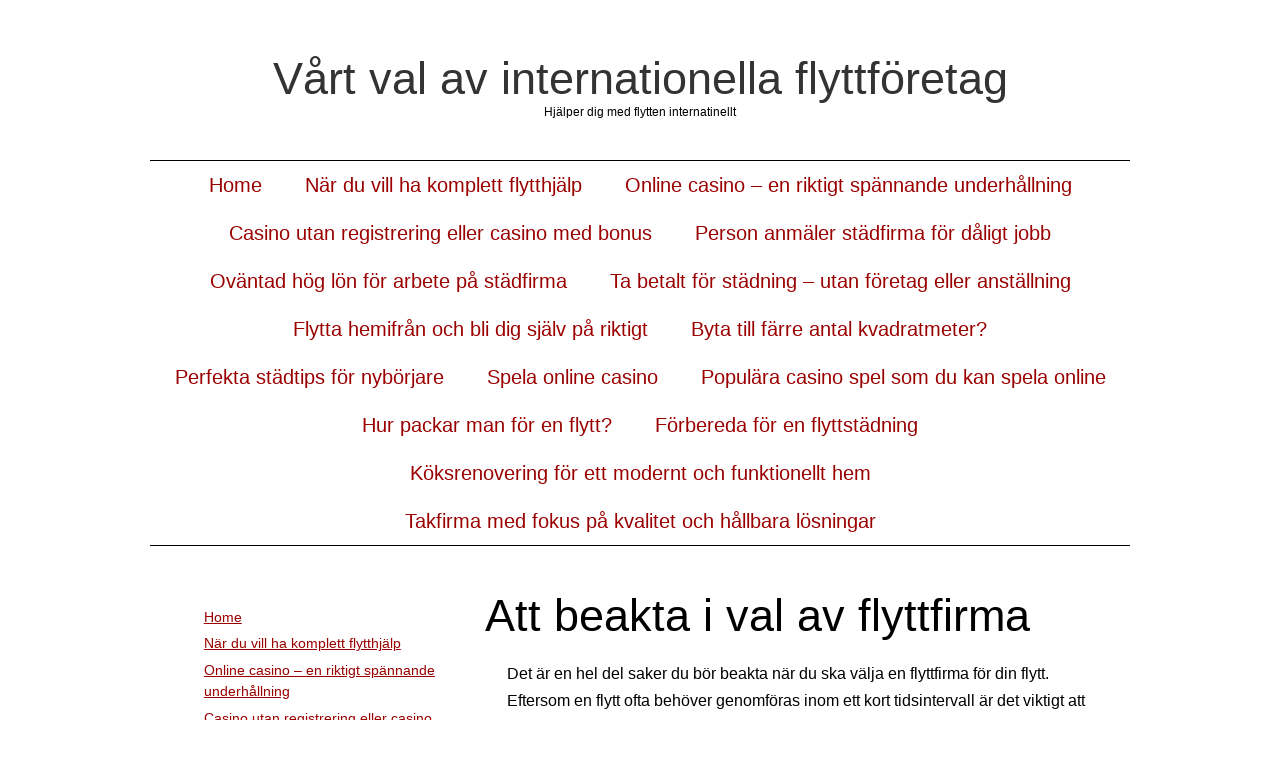

--- FILE ---
content_type: text/html; charset=UTF-8
request_url: https://echange-de-lien.com/att-beakta-i-val-av-flyttfirma/
body_size: 7352
content:
<!DOCTYPE html>
<html lang="en-US" class="no-js">
	
<head>
	<meta name="viewport" content="width=device-width,initial-scale=1">
	<meta name="description" content="Hjälper dig med flytten internatinellt" />
    <meta http-equiv="content-type" content="text/html; charset=UTF-8" />
    <link rel="profile" href="https://gmpg.org/xfn/11" />
		
	<title>Att beakta i val av flyttfirma  &#8211; Vårt val av internationella flyttföretag</title>
<meta name='robots' content='max-image-preview:large' />
<link rel='dns-prefetch' href='//s.w.org' />
<link rel="alternate" type="application/rss+xml" title="Vårt val av internationella flyttföretag &raquo; Feed" href="https://echange-de-lien.com/feed/" />
<script type="text/javascript">
window._wpemojiSettings = {"baseUrl":"https:\/\/s.w.org\/images\/core\/emoji\/13.1.0\/72x72\/","ext":".png","svgUrl":"https:\/\/s.w.org\/images\/core\/emoji\/13.1.0\/svg\/","svgExt":".svg","source":{"concatemoji":"https:\/\/echange-de-lien.com\/wp-includes\/js\/wp-emoji-release.min.js?ver=5.9.12"}};
/*! This file is auto-generated */
!function(e,a,t){var n,r,o,i=a.createElement("canvas"),p=i.getContext&&i.getContext("2d");function s(e,t){var a=String.fromCharCode;p.clearRect(0,0,i.width,i.height),p.fillText(a.apply(this,e),0,0);e=i.toDataURL();return p.clearRect(0,0,i.width,i.height),p.fillText(a.apply(this,t),0,0),e===i.toDataURL()}function c(e){var t=a.createElement("script");t.src=e,t.defer=t.type="text/javascript",a.getElementsByTagName("head")[0].appendChild(t)}for(o=Array("flag","emoji"),t.supports={everything:!0,everythingExceptFlag:!0},r=0;r<o.length;r++)t.supports[o[r]]=function(e){if(!p||!p.fillText)return!1;switch(p.textBaseline="top",p.font="600 32px Arial",e){case"flag":return s([127987,65039,8205,9895,65039],[127987,65039,8203,9895,65039])?!1:!s([55356,56826,55356,56819],[55356,56826,8203,55356,56819])&&!s([55356,57332,56128,56423,56128,56418,56128,56421,56128,56430,56128,56423,56128,56447],[55356,57332,8203,56128,56423,8203,56128,56418,8203,56128,56421,8203,56128,56430,8203,56128,56423,8203,56128,56447]);case"emoji":return!s([10084,65039,8205,55357,56613],[10084,65039,8203,55357,56613])}return!1}(o[r]),t.supports.everything=t.supports.everything&&t.supports[o[r]],"flag"!==o[r]&&(t.supports.everythingExceptFlag=t.supports.everythingExceptFlag&&t.supports[o[r]]);t.supports.everythingExceptFlag=t.supports.everythingExceptFlag&&!t.supports.flag,t.DOMReady=!1,t.readyCallback=function(){t.DOMReady=!0},t.supports.everything||(n=function(){t.readyCallback()},a.addEventListener?(a.addEventListener("DOMContentLoaded",n,!1),e.addEventListener("load",n,!1)):(e.attachEvent("onload",n),a.attachEvent("onreadystatechange",function(){"complete"===a.readyState&&t.readyCallback()})),(n=t.source||{}).concatemoji?c(n.concatemoji):n.wpemoji&&n.twemoji&&(c(n.twemoji),c(n.wpemoji)))}(window,document,window._wpemojiSettings);
</script>
<style type="text/css">
img.wp-smiley,
img.emoji {
	display: inline !important;
	border: none !important;
	box-shadow: none !important;
	height: 1em !important;
	width: 1em !important;
	margin: 0 0.07em !important;
	vertical-align: -0.1em !important;
	background: none !important;
	padding: 0 !important;
}
</style>
	<link rel='stylesheet' id='wp-block-library-css'  href='https://echange-de-lien.com/wp-includes/css/dist/block-library/style.min.css?ver=5.9.12' type='text/css' media='all' />
<style id='global-styles-inline-css' type='text/css'>
body{--wp--preset--color--black: #000000;--wp--preset--color--cyan-bluish-gray: #abb8c3;--wp--preset--color--white: #ffffff;--wp--preset--color--pale-pink: #f78da7;--wp--preset--color--vivid-red: #cf2e2e;--wp--preset--color--luminous-vivid-orange: #ff6900;--wp--preset--color--luminous-vivid-amber: #fcb900;--wp--preset--color--light-green-cyan: #7bdcb5;--wp--preset--color--vivid-green-cyan: #00d084;--wp--preset--color--pale-cyan-blue: #8ed1fc;--wp--preset--color--vivid-cyan-blue: #0693e3;--wp--preset--color--vivid-purple: #9b51e0;--wp--preset--gradient--vivid-cyan-blue-to-vivid-purple: linear-gradient(135deg,rgba(6,147,227,1) 0%,rgb(155,81,224) 100%);--wp--preset--gradient--light-green-cyan-to-vivid-green-cyan: linear-gradient(135deg,rgb(122,220,180) 0%,rgb(0,208,130) 100%);--wp--preset--gradient--luminous-vivid-amber-to-luminous-vivid-orange: linear-gradient(135deg,rgba(252,185,0,1) 0%,rgba(255,105,0,1) 100%);--wp--preset--gradient--luminous-vivid-orange-to-vivid-red: linear-gradient(135deg,rgba(255,105,0,1) 0%,rgb(207,46,46) 100%);--wp--preset--gradient--very-light-gray-to-cyan-bluish-gray: linear-gradient(135deg,rgb(238,238,238) 0%,rgb(169,184,195) 100%);--wp--preset--gradient--cool-to-warm-spectrum: linear-gradient(135deg,rgb(74,234,220) 0%,rgb(151,120,209) 20%,rgb(207,42,186) 40%,rgb(238,44,130) 60%,rgb(251,105,98) 80%,rgb(254,248,76) 100%);--wp--preset--gradient--blush-light-purple: linear-gradient(135deg,rgb(255,206,236) 0%,rgb(152,150,240) 100%);--wp--preset--gradient--blush-bordeaux: linear-gradient(135deg,rgb(254,205,165) 0%,rgb(254,45,45) 50%,rgb(107,0,62) 100%);--wp--preset--gradient--luminous-dusk: linear-gradient(135deg,rgb(255,203,112) 0%,rgb(199,81,192) 50%,rgb(65,88,208) 100%);--wp--preset--gradient--pale-ocean: linear-gradient(135deg,rgb(255,245,203) 0%,rgb(182,227,212) 50%,rgb(51,167,181) 100%);--wp--preset--gradient--electric-grass: linear-gradient(135deg,rgb(202,248,128) 0%,rgb(113,206,126) 100%);--wp--preset--gradient--midnight: linear-gradient(135deg,rgb(2,3,129) 0%,rgb(40,116,252) 100%);--wp--preset--duotone--dark-grayscale: url('#wp-duotone-dark-grayscale');--wp--preset--duotone--grayscale: url('#wp-duotone-grayscale');--wp--preset--duotone--purple-yellow: url('#wp-duotone-purple-yellow');--wp--preset--duotone--blue-red: url('#wp-duotone-blue-red');--wp--preset--duotone--midnight: url('#wp-duotone-midnight');--wp--preset--duotone--magenta-yellow: url('#wp-duotone-magenta-yellow');--wp--preset--duotone--purple-green: url('#wp-duotone-purple-green');--wp--preset--duotone--blue-orange: url('#wp-duotone-blue-orange');--wp--preset--font-size--small: 13px;--wp--preset--font-size--medium: 20px;--wp--preset--font-size--large: 36px;--wp--preset--font-size--x-large: 42px;}.has-black-color{color: var(--wp--preset--color--black) !important;}.has-cyan-bluish-gray-color{color: var(--wp--preset--color--cyan-bluish-gray) !important;}.has-white-color{color: var(--wp--preset--color--white) !important;}.has-pale-pink-color{color: var(--wp--preset--color--pale-pink) !important;}.has-vivid-red-color{color: var(--wp--preset--color--vivid-red) !important;}.has-luminous-vivid-orange-color{color: var(--wp--preset--color--luminous-vivid-orange) !important;}.has-luminous-vivid-amber-color{color: var(--wp--preset--color--luminous-vivid-amber) !important;}.has-light-green-cyan-color{color: var(--wp--preset--color--light-green-cyan) !important;}.has-vivid-green-cyan-color{color: var(--wp--preset--color--vivid-green-cyan) !important;}.has-pale-cyan-blue-color{color: var(--wp--preset--color--pale-cyan-blue) !important;}.has-vivid-cyan-blue-color{color: var(--wp--preset--color--vivid-cyan-blue) !important;}.has-vivid-purple-color{color: var(--wp--preset--color--vivid-purple) !important;}.has-black-background-color{background-color: var(--wp--preset--color--black) !important;}.has-cyan-bluish-gray-background-color{background-color: var(--wp--preset--color--cyan-bluish-gray) !important;}.has-white-background-color{background-color: var(--wp--preset--color--white) !important;}.has-pale-pink-background-color{background-color: var(--wp--preset--color--pale-pink) !important;}.has-vivid-red-background-color{background-color: var(--wp--preset--color--vivid-red) !important;}.has-luminous-vivid-orange-background-color{background-color: var(--wp--preset--color--luminous-vivid-orange) !important;}.has-luminous-vivid-amber-background-color{background-color: var(--wp--preset--color--luminous-vivid-amber) !important;}.has-light-green-cyan-background-color{background-color: var(--wp--preset--color--light-green-cyan) !important;}.has-vivid-green-cyan-background-color{background-color: var(--wp--preset--color--vivid-green-cyan) !important;}.has-pale-cyan-blue-background-color{background-color: var(--wp--preset--color--pale-cyan-blue) !important;}.has-vivid-cyan-blue-background-color{background-color: var(--wp--preset--color--vivid-cyan-blue) !important;}.has-vivid-purple-background-color{background-color: var(--wp--preset--color--vivid-purple) !important;}.has-black-border-color{border-color: var(--wp--preset--color--black) !important;}.has-cyan-bluish-gray-border-color{border-color: var(--wp--preset--color--cyan-bluish-gray) !important;}.has-white-border-color{border-color: var(--wp--preset--color--white) !important;}.has-pale-pink-border-color{border-color: var(--wp--preset--color--pale-pink) !important;}.has-vivid-red-border-color{border-color: var(--wp--preset--color--vivid-red) !important;}.has-luminous-vivid-orange-border-color{border-color: var(--wp--preset--color--luminous-vivid-orange) !important;}.has-luminous-vivid-amber-border-color{border-color: var(--wp--preset--color--luminous-vivid-amber) !important;}.has-light-green-cyan-border-color{border-color: var(--wp--preset--color--light-green-cyan) !important;}.has-vivid-green-cyan-border-color{border-color: var(--wp--preset--color--vivid-green-cyan) !important;}.has-pale-cyan-blue-border-color{border-color: var(--wp--preset--color--pale-cyan-blue) !important;}.has-vivid-cyan-blue-border-color{border-color: var(--wp--preset--color--vivid-cyan-blue) !important;}.has-vivid-purple-border-color{border-color: var(--wp--preset--color--vivid-purple) !important;}.has-vivid-cyan-blue-to-vivid-purple-gradient-background{background: var(--wp--preset--gradient--vivid-cyan-blue-to-vivid-purple) !important;}.has-light-green-cyan-to-vivid-green-cyan-gradient-background{background: var(--wp--preset--gradient--light-green-cyan-to-vivid-green-cyan) !important;}.has-luminous-vivid-amber-to-luminous-vivid-orange-gradient-background{background: var(--wp--preset--gradient--luminous-vivid-amber-to-luminous-vivid-orange) !important;}.has-luminous-vivid-orange-to-vivid-red-gradient-background{background: var(--wp--preset--gradient--luminous-vivid-orange-to-vivid-red) !important;}.has-very-light-gray-to-cyan-bluish-gray-gradient-background{background: var(--wp--preset--gradient--very-light-gray-to-cyan-bluish-gray) !important;}.has-cool-to-warm-spectrum-gradient-background{background: var(--wp--preset--gradient--cool-to-warm-spectrum) !important;}.has-blush-light-purple-gradient-background{background: var(--wp--preset--gradient--blush-light-purple) !important;}.has-blush-bordeaux-gradient-background{background: var(--wp--preset--gradient--blush-bordeaux) !important;}.has-luminous-dusk-gradient-background{background: var(--wp--preset--gradient--luminous-dusk) !important;}.has-pale-ocean-gradient-background{background: var(--wp--preset--gradient--pale-ocean) !important;}.has-electric-grass-gradient-background{background: var(--wp--preset--gradient--electric-grass) !important;}.has-midnight-gradient-background{background: var(--wp--preset--gradient--midnight) !important;}.has-small-font-size{font-size: var(--wp--preset--font-size--small) !important;}.has-medium-font-size{font-size: var(--wp--preset--font-size--medium) !important;}.has-large-font-size{font-size: var(--wp--preset--font-size--large) !important;}.has-x-large-font-size{font-size: var(--wp--preset--font-size--x-large) !important;}
</style>
<link rel='stylesheet' id='simplifiedblog-main-css-css'  href='https://echange-de-lien.com/wp-content/themes/simplifiedblog/style.css?ver=5.9.12' type='text/css' media='all' />
<script type='text/javascript' src='https://echange-de-lien.com/wp-includes/js/jquery/jquery.min.js?ver=3.6.0' id='jquery-core-js'></script>
<script type='text/javascript' src='https://echange-de-lien.com/wp-includes/js/jquery/jquery-migrate.min.js?ver=3.3.2' id='jquery-migrate-js'></script>
<script type='text/javascript' src='https://echange-de-lien.com/wp-content/themes/simplifiedblog/bit/menus4.js?ver=5.9.12' id='simplifiedblog-menu-js-js'></script>
<link rel="https://api.w.org/" href="https://echange-de-lien.com/wp-json/" /><link rel="alternate" type="application/json" href="https://echange-de-lien.com/wp-json/wp/v2/posts/71" /><link rel="EditURI" type="application/rsd+xml" title="RSD" href="https://echange-de-lien.com/xmlrpc.php?rsd" />
<link rel="wlwmanifest" type="application/wlwmanifest+xml" href="https://echange-de-lien.com/wp-includes/wlwmanifest.xml" /> 
<meta name="generator" content="WordPress 5.9.12" />
<link rel="canonical" href="https://echange-de-lien.com/att-beakta-i-val-av-flyttfirma/" />
<link rel='shortlink' href='https://echange-de-lien.com/?p=71' />
<link rel="alternate" type="application/json+oembed" href="https://echange-de-lien.com/wp-json/oembed/1.0/embed?url=https%3A%2F%2Fechange-de-lien.com%2Fatt-beakta-i-val-av-flyttfirma%2F" />
<link rel="alternate" type="text/xml+oembed" href="https://echange-de-lien.com/wp-json/oembed/1.0/embed?url=https%3A%2F%2Fechange-de-lien.com%2Fatt-beakta-i-val-av-flyttfirma%2F&#038;format=xml" />
<style>/* CSS added by WP Meta and Date Remover*/.entry-meta {display:none !important;}
	.home .entry-meta { display: none; }
	.entry-footer {display:none !important;}
	.home .entry-footer { display: none; }</style>      <!--Customizer CSS--> 
      <style type="text/css">
 
		   	
      </style> 
      <!--/Customizer CSS-->
         
</head>

<body data-rsssl=1 class="post-template-default single single-post postid-71 single-format-standard">
    <svg xmlns="http://www.w3.org/2000/svg" viewBox="0 0 0 0" width="0" height="0" focusable="false" role="none" style="visibility: hidden; position: absolute; left: -9999px; overflow: hidden;" ><defs><filter id="wp-duotone-dark-grayscale"><feColorMatrix color-interpolation-filters="sRGB" type="matrix" values=" .299 .587 .114 0 0 .299 .587 .114 0 0 .299 .587 .114 0 0 .299 .587 .114 0 0 " /><feComponentTransfer color-interpolation-filters="sRGB" ><feFuncR type="table" tableValues="0 0.49803921568627" /><feFuncG type="table" tableValues="0 0.49803921568627" /><feFuncB type="table" tableValues="0 0.49803921568627" /><feFuncA type="table" tableValues="1 1" /></feComponentTransfer><feComposite in2="SourceGraphic" operator="in" /></filter></defs></svg><svg xmlns="http://www.w3.org/2000/svg" viewBox="0 0 0 0" width="0" height="0" focusable="false" role="none" style="visibility: hidden; position: absolute; left: -9999px; overflow: hidden;" ><defs><filter id="wp-duotone-grayscale"><feColorMatrix color-interpolation-filters="sRGB" type="matrix" values=" .299 .587 .114 0 0 .299 .587 .114 0 0 .299 .587 .114 0 0 .299 .587 .114 0 0 " /><feComponentTransfer color-interpolation-filters="sRGB" ><feFuncR type="table" tableValues="0 1" /><feFuncG type="table" tableValues="0 1" /><feFuncB type="table" tableValues="0 1" /><feFuncA type="table" tableValues="1 1" /></feComponentTransfer><feComposite in2="SourceGraphic" operator="in" /></filter></defs></svg><svg xmlns="http://www.w3.org/2000/svg" viewBox="0 0 0 0" width="0" height="0" focusable="false" role="none" style="visibility: hidden; position: absolute; left: -9999px; overflow: hidden;" ><defs><filter id="wp-duotone-purple-yellow"><feColorMatrix color-interpolation-filters="sRGB" type="matrix" values=" .299 .587 .114 0 0 .299 .587 .114 0 0 .299 .587 .114 0 0 .299 .587 .114 0 0 " /><feComponentTransfer color-interpolation-filters="sRGB" ><feFuncR type="table" tableValues="0.54901960784314 0.98823529411765" /><feFuncG type="table" tableValues="0 1" /><feFuncB type="table" tableValues="0.71764705882353 0.25490196078431" /><feFuncA type="table" tableValues="1 1" /></feComponentTransfer><feComposite in2="SourceGraphic" operator="in" /></filter></defs></svg><svg xmlns="http://www.w3.org/2000/svg" viewBox="0 0 0 0" width="0" height="0" focusable="false" role="none" style="visibility: hidden; position: absolute; left: -9999px; overflow: hidden;" ><defs><filter id="wp-duotone-blue-red"><feColorMatrix color-interpolation-filters="sRGB" type="matrix" values=" .299 .587 .114 0 0 .299 .587 .114 0 0 .299 .587 .114 0 0 .299 .587 .114 0 0 " /><feComponentTransfer color-interpolation-filters="sRGB" ><feFuncR type="table" tableValues="0 1" /><feFuncG type="table" tableValues="0 0.27843137254902" /><feFuncB type="table" tableValues="0.5921568627451 0.27843137254902" /><feFuncA type="table" tableValues="1 1" /></feComponentTransfer><feComposite in2="SourceGraphic" operator="in" /></filter></defs></svg><svg xmlns="http://www.w3.org/2000/svg" viewBox="0 0 0 0" width="0" height="0" focusable="false" role="none" style="visibility: hidden; position: absolute; left: -9999px; overflow: hidden;" ><defs><filter id="wp-duotone-midnight"><feColorMatrix color-interpolation-filters="sRGB" type="matrix" values=" .299 .587 .114 0 0 .299 .587 .114 0 0 .299 .587 .114 0 0 .299 .587 .114 0 0 " /><feComponentTransfer color-interpolation-filters="sRGB" ><feFuncR type="table" tableValues="0 0" /><feFuncG type="table" tableValues="0 0.64705882352941" /><feFuncB type="table" tableValues="0 1" /><feFuncA type="table" tableValues="1 1" /></feComponentTransfer><feComposite in2="SourceGraphic" operator="in" /></filter></defs></svg><svg xmlns="http://www.w3.org/2000/svg" viewBox="0 0 0 0" width="0" height="0" focusable="false" role="none" style="visibility: hidden; position: absolute; left: -9999px; overflow: hidden;" ><defs><filter id="wp-duotone-magenta-yellow"><feColorMatrix color-interpolation-filters="sRGB" type="matrix" values=" .299 .587 .114 0 0 .299 .587 .114 0 0 .299 .587 .114 0 0 .299 .587 .114 0 0 " /><feComponentTransfer color-interpolation-filters="sRGB" ><feFuncR type="table" tableValues="0.78039215686275 1" /><feFuncG type="table" tableValues="0 0.94901960784314" /><feFuncB type="table" tableValues="0.35294117647059 0.47058823529412" /><feFuncA type="table" tableValues="1 1" /></feComponentTransfer><feComposite in2="SourceGraphic" operator="in" /></filter></defs></svg><svg xmlns="http://www.w3.org/2000/svg" viewBox="0 0 0 0" width="0" height="0" focusable="false" role="none" style="visibility: hidden; position: absolute; left: -9999px; overflow: hidden;" ><defs><filter id="wp-duotone-purple-green"><feColorMatrix color-interpolation-filters="sRGB" type="matrix" values=" .299 .587 .114 0 0 .299 .587 .114 0 0 .299 .587 .114 0 0 .299 .587 .114 0 0 " /><feComponentTransfer color-interpolation-filters="sRGB" ><feFuncR type="table" tableValues="0.65098039215686 0.40392156862745" /><feFuncG type="table" tableValues="0 1" /><feFuncB type="table" tableValues="0.44705882352941 0.4" /><feFuncA type="table" tableValues="1 1" /></feComponentTransfer><feComposite in2="SourceGraphic" operator="in" /></filter></defs></svg><svg xmlns="http://www.w3.org/2000/svg" viewBox="0 0 0 0" width="0" height="0" focusable="false" role="none" style="visibility: hidden; position: absolute; left: -9999px; overflow: hidden;" ><defs><filter id="wp-duotone-blue-orange"><feColorMatrix color-interpolation-filters="sRGB" type="matrix" values=" .299 .587 .114 0 0 .299 .587 .114 0 0 .299 .587 .114 0 0 .299 .587 .114 0 0 " /><feComponentTransfer color-interpolation-filters="sRGB" ><feFuncR type="table" tableValues="0.098039215686275 1" /><feFuncG type="table" tableValues="0 0.66274509803922" /><feFuncB type="table" tableValues="0.84705882352941 0.41960784313725" /><feFuncA type="table" tableValues="1 1" /></feComponentTransfer><feComposite in2="SourceGraphic" operator="in" /></filter></defs></svg>    
    <div class="hide">
        <p><a href="#content">Skip to content</a></p>
    </div>
    
    <div class="tlo"><!--closed in footer-->
    
        <div id="logo"> 
        
			          
                <h1 class="site-title">
                    <a href="https://echange-de-lien.com">Vårt val av internationella flyttföretag</a>
                </h1>
                                    <p class="site-description">Hjälper dig med flytten internatinellt</p> 
                            
        </div>
        
        <div class="clear"></div>
         
                	<div id="menutoggle"><a href="javascript:toggleByClass('hidder-99');"><span class="fa fa-ellipsis-h"></span></a></div>
			<div id="menuline" class="menu-menu-1-container"><nav><ul id="menu-menu-1" class="menu hidder-99"><li id="menu-item-38" class="menu-item menu-item-type-custom menu-item-object-custom menu-item-home menu-item-38"><a href="https://echange-de-lien.com/">Home</a></li>
<li id="menu-item-39" class="menu-item menu-item-type-post_type menu-item-object-page menu-item-39"><a href="https://echange-de-lien.com/nar-du-vill-ha-komplett-flytthjalp/">När du vill ha komplett flytthjälp</a></li>
<li id="menu-item-45" class="menu-item menu-item-type-post_type menu-item-object-post menu-item-45"><a href="https://echange-de-lien.com/online-casino-en-riktigt-spannande-underhallning/">Online casino – en riktigt spännande underhållning</a></li>
<li id="menu-item-46" class="menu-item menu-item-type-post_type menu-item-object-post menu-item-46"><a href="https://echange-de-lien.com/casino-utan-registrering-eller-casino-med-bonus/">Casino utan registrering eller casino med bonus</a></li>
<li id="menu-item-47" class="menu-item menu-item-type-post_type menu-item-object-post menu-item-47"><a href="https://echange-de-lien.com/person-anmaler-stadfirma-for-daligt-jobb/">Person anmäler städfirma för dåligt jobb</a></li>
<li id="menu-item-48" class="menu-item menu-item-type-post_type menu-item-object-post menu-item-48"><a href="https://echange-de-lien.com/ovantad-hog-lon-for-arbete-pa-stadfirma/">Oväntad hög lön för arbete på städfirma</a></li>
<li id="menu-item-49" class="menu-item menu-item-type-post_type menu-item-object-post menu-item-49"><a href="https://echange-de-lien.com/ta-betalt-stadning-utan-foretag-eller-anstallning/">Ta betalt för städning – utan företag eller anställning</a></li>
<li id="menu-item-50" class="menu-item menu-item-type-post_type menu-item-object-post menu-item-50"><a href="https://echange-de-lien.com/flytta-hemifran-och-bli-dig-sjalv-pa-riktigt/">Flytta hemifrån och bli dig själv på riktigt</a></li>
<li id="menu-item-51" class="menu-item menu-item-type-post_type menu-item-object-post menu-item-51"><a href="https://echange-de-lien.com/byta-till-farre-antal-kvadratmeter/">Byta till färre antal kvadratmeter?</a></li>
<li id="menu-item-52" class="menu-item menu-item-type-post_type menu-item-object-post menu-item-52"><a href="https://echange-de-lien.com/perfekta-stadtips-nyborjare/">Perfekta städtips för nybörjare</a></li>
<li id="menu-item-117" class="menu-item menu-item-type-post_type menu-item-object-page menu-item-117"><a href="https://echange-de-lien.com/spela-online-casino/">Spela online casino</a></li>
<li id="menu-item-120" class="menu-item menu-item-type-post_type menu-item-object-page menu-item-120"><a href="https://echange-de-lien.com/populara-casino-spel-som-du-kan-spela-online/">Populära casino spel som du kan spela online</a></li>
<li id="menu-item-124" class="menu-item menu-item-type-post_type menu-item-object-page menu-item-124"><a href="https://echange-de-lien.com/hur-packar-man-for-en-flytt/">Hur packar man för en flytt?</a></li>
<li id="menu-item-130" class="menu-item menu-item-type-post_type menu-item-object-page menu-item-130"><a href="https://echange-de-lien.com/forbereda-for-en-flyttstadning/">Förbereda för en flyttstädning</a></li>
<li id="menu-item-159" class="menu-item menu-item-type-post_type menu-item-object-page menu-item-159"><a href="https://echange-de-lien.com/koksrenovering-for-ett-modernt-och-funktionellt-hem/">Köksrenovering för ett modernt och funktionellt hem</a></li>
<li id="menu-item-164" class="menu-item menu-item-type-post_type menu-item-object-page menu-item-164"><a href="https://echange-de-lien.com/takfirma-med-fokus-pa-kvalitet-och-hallbara-losningar/">Takfirma med fokus på kvalitet och hållbara lösningar</a></li>
</ul></nav></div><div id="column" class="left-sidebar">
	<div id="bloglist">
       
        <article id="post-71" class="post-71 post type-post status-publish format-standard hentry category-flytta category-flyttfirma cat-9-id cat-10-id">
        
    <header class="heading">
		<h1 class="entry-title">Att beakta i val av flyttfirma </h1>    </header>
   
	 
    
        <div class="postcontent">   

			<p><span data-contrast="auto">Det är en hel del saker du bör beakta när du ska välja en flyttfirma för din flytt. Eftersom en flytt ofta behöver genomföras inom ett kort tidsintervall är det viktigt att flyttfirman du anlitar arbetar effektivt och är professionella flyttare. Det finns ofta inte speciellt mycket tid för tjafs och komplikationer. Därför är det viktigt att du känner stor tillförlitlighet till din flyttfirma.</span><span data-ccp-props="{&quot;201341983&quot;:0,&quot;335559739&quot;:160,&quot;335559740&quot;:259}"> </span></p>
<p><strong>Använd RUT-avdraget! </strong></p>
<p><span data-contrast="auto">Eftersom du kan använda RUT-avdraget när du anlitar en flyttfirma och spara en del pengar är det inget du vill gå miste om! Faktum är att du kan få kostnaden för flytthjälpen halverad &#8211; vilket är pengar du kan lägga på annat. Se till att flyttfirman du anlitar <a href="https://rotavdragen.se/vad-galler-for-rutavdraget-2021-sa-paverkas-du/">inkluderar RUT-avdraget</a> i offerten så att du får en rättvis bild av vad priset för tjänsten kommer landa på. Om det inte står inkluderat på offerten bör du fråga din flyttfirma om det.</span><span data-ccp-props="{&quot;201341983&quot;:0,&quot;335559739&quot;:160,&quot;335559740&quot;:259}"> </span></p>
<p><strong>Vänd dig till en flyttfirma med försäkring </strong></p>
<p><span data-contrast="auto">En trygghet med att anlita professionell flytthjälp är att dina saker är försäkrade under flytten. Alla seriösa flyttfirmor i branschen erbjuder sina kunder försäkring. Det innebär att du blir ersatt om något går sönder under flytten. Självklart bör du förvänta dig att din flyttfirma hanterar dina ägodelar med försiktighet, men olyckor kan inträffa och då är det bra att ha en försäkring på plats. Be om att få se ett försäkringsbevis innan du anlitar en flyttfirma så du kan vara säker på att ha detta grundläggande skydd.</span><span data-ccp-props="{&quot;201341983&quot;:0,&quot;335559739&quot;:160,&quot;335559740&quot;:259}"> </span></p>
<p><strong>Prissättningen kan variera </strong></p>
<p><span data-contrast="auto">Om du tar in offerter från flera olika flyttfirmor för att jämföra priser bör du vara medveten om att prissättningen kan se olika ut för olika företag, se <a href="https://stockholmsflyttfirma.se/">tips på flyttfirmor</a>. I vissa fall kan du vara med och påverka hur prissättningen ser ut. De flesta flyttfirmor brukar ha ett timpris. Efter slutförd flytt räknar de ihop antal arbetade timmar och fakturerar dig utifrån det. I vissa fall kan du få ett fast pris som inkluderar alla tjänster du tidigare bestämt att du behöver. Att jämföra priserna mellan olika flyttfirmor kan därför vara lite klurigt om det använder sig av <a href="https://sv.wikipedia.org/wiki/Priss%C3%A4ttningsstrategi">olika prissättningar</a>.</span><span data-ccp-props="{&quot;201341983&quot;:0,&quot;335559739&quot;:160,&quot;335559740&quot;:259}"> </span></p>
<p><strong>Låna flyttkartonger från flyttfirman </strong></p>
<p><span data-contrast="auto">För att packa inför flytten behöver du införskaffa flyttkartonger på ett eller annat sätt. För att slippa behöva köpa flyttkartonger kan du i många fall låna flyttkartonger från din flyttfirma! I många fall kan du låna flyttkartonger helt gratis i samband med köp av flyttjänster. På så sätt slipper du behöva köpa flyttkartonger och hitta någonstans att förvara dem till nästa flytt. Din flyttfirma tar hand om allt.</span><span data-ccp-props="{&quot;201341983&quot;:0,&quot;335559739&quot;:160,&quot;335559740&quot;:259}"> </span></p>
<p><strong>Magasinering vid behov </strong></p>
<p><span data-contrast="auto">Om du har saker som du inte vill flytta med till din nya bostad men inte heller vill göra dig av med kan magasinering vara lösningen för dig. Många flyttfirmor hjälper sina kunder med magasinering. Om du har behov av magasinering kan det vara smart att ta med det i beräkningen när du väljer flyttfirma. Välj en flyttfirma som kan hjälpa dig med magasinering likaväl som övriga flyttjänster.</span><span data-ccp-props="{&quot;201341983&quot;:0,&quot;335559739&quot;:160,&quot;335559740&quot;:259}"> </span></p>
<p><strong>Packa smart </strong></p>
<p><span data-contrast="auto">Oavsett vilken flyttfirma du väljer att anlita bör du länge mycket tid på att packa på ett smart och genomtänkt sätt. Tänk på att inte packa för tungt och att skydda dina ömtåliga saker. Om saker går sönder på grund av att du inte packat på rätt sätt kan det vara så att du inte blir ersatt vid skada. Om du inte har tid för att packa dina saker erbjuder många flyttfirmor packhjälp.</span></p>
   
    
    	</div> 
	           
	<footer class="postline">

    <span class="s_date">
    	<span class="fa fa-calendar-o"></span>
		<a href="https://echange-de-lien.com/att-beakta-i-val-av-flyttfirma/" rel="bookmark"></a>
    </span>
    
    <span class="s_auth">
    	<span class="fa fa-user"></span>
		<a href="https://echange-de-lien.com/author/echange-de-lien/" title="Posts by " rel="author"></a>    </span>
    
        	<span class="s_category">
        	<span class="fa fa-folder-open-o"></span>
			<a href="https://echange-de-lien.com/category/flytta/" rel="category tag">Flytta</a>, <a href="https://echange-de-lien.com/category/flyttfirma/" rel="category tag">Flyttfirma</a></span><br />
	    
    <span class="s_tags">
		    </span>
    
    <span class="s_comm">
		    
</footer>  
</article>
	</div><!--bloglist end-->

    <div id="sidewrap">
	    <div class="sidebar">
	<aside id="nav_menu-2" class="widget-side widget_nav_menu"><div class="menu-menu-1-container"><ul id="menu-menu-2" class="menu"><li class="menu-item menu-item-type-custom menu-item-object-custom menu-item-home menu-item-38"><a href="https://echange-de-lien.com/">Home</a></li>
<li class="menu-item menu-item-type-post_type menu-item-object-page menu-item-39"><a href="https://echange-de-lien.com/nar-du-vill-ha-komplett-flytthjalp/">När du vill ha komplett flytthjälp</a></li>
<li class="menu-item menu-item-type-post_type menu-item-object-post menu-item-45"><a href="https://echange-de-lien.com/online-casino-en-riktigt-spannande-underhallning/">Online casino – en riktigt spännande underhållning</a></li>
<li class="menu-item menu-item-type-post_type menu-item-object-post menu-item-46"><a href="https://echange-de-lien.com/casino-utan-registrering-eller-casino-med-bonus/">Casino utan registrering eller casino med bonus</a></li>
<li class="menu-item menu-item-type-post_type menu-item-object-post menu-item-47"><a href="https://echange-de-lien.com/person-anmaler-stadfirma-for-daligt-jobb/">Person anmäler städfirma för dåligt jobb</a></li>
<li class="menu-item menu-item-type-post_type menu-item-object-post menu-item-48"><a href="https://echange-de-lien.com/ovantad-hog-lon-for-arbete-pa-stadfirma/">Oväntad hög lön för arbete på städfirma</a></li>
<li class="menu-item menu-item-type-post_type menu-item-object-post menu-item-49"><a href="https://echange-de-lien.com/ta-betalt-stadning-utan-foretag-eller-anstallning/">Ta betalt för städning – utan företag eller anställning</a></li>
<li class="menu-item menu-item-type-post_type menu-item-object-post menu-item-50"><a href="https://echange-de-lien.com/flytta-hemifran-och-bli-dig-sjalv-pa-riktigt/">Flytta hemifrån och bli dig själv på riktigt</a></li>
<li class="menu-item menu-item-type-post_type menu-item-object-post menu-item-51"><a href="https://echange-de-lien.com/byta-till-farre-antal-kvadratmeter/">Byta till färre antal kvadratmeter?</a></li>
<li class="menu-item menu-item-type-post_type menu-item-object-post menu-item-52"><a href="https://echange-de-lien.com/perfekta-stadtips-nyborjare/">Perfekta städtips för nybörjare</a></li>
<li class="menu-item menu-item-type-post_type menu-item-object-page menu-item-117"><a href="https://echange-de-lien.com/spela-online-casino/">Spela online casino</a></li>
<li class="menu-item menu-item-type-post_type menu-item-object-page menu-item-120"><a href="https://echange-de-lien.com/populara-casino-spel-som-du-kan-spela-online/">Populära casino spel som du kan spela online</a></li>
<li class="menu-item menu-item-type-post_type menu-item-object-page menu-item-124"><a href="https://echange-de-lien.com/hur-packar-man-for-en-flytt/">Hur packar man för en flytt?</a></li>
<li class="menu-item menu-item-type-post_type menu-item-object-page menu-item-130"><a href="https://echange-de-lien.com/forbereda-for-en-flyttstadning/">Förbereda för en flyttstädning</a></li>
<li class="menu-item menu-item-type-post_type menu-item-object-page menu-item-159"><a href="https://echange-de-lien.com/koksrenovering-for-ett-modernt-och-funktionellt-hem/">Köksrenovering för ett modernt och funktionellt hem</a></li>
<li class="menu-item menu-item-type-post_type menu-item-object-page menu-item-164"><a href="https://echange-de-lien.com/takfirma-med-fokus-pa-kvalitet-och-hallbara-losningar/">Takfirma med fokus på kvalitet och hållbara lösningar</a></li>
</ul></div></aside></div>    </div>

</div><!-- column end -->
<div id="footer">

    <div class="sidebar">
		<aside id="text-2" class="widget-foot widget_text">			<div class="textwidget"></div>
		</aside>    </div>
    
    <div class="copy">
		&copy; 2026 - Built using <a class="footer-credits" href="http://www.poisonedcoffee.com/simplified/">Simplified theme</a>    </div>

</div>
</div><!--.tlo-->

<script type='text/javascript' id='custom-script-js-extra'>
/* <![CDATA[ */
var wpdata = {"object_id":"71","site_url":"https:\/\/echange-de-lien.com"};
/* ]]> */
</script>
<script type='text/javascript' src='https://echange-de-lien.com/wp-content/plugins/wp-meta-and-date-remover/assets/js/inspector.js?ver=1.1' id='custom-script-js'></script>

</body>
</html>